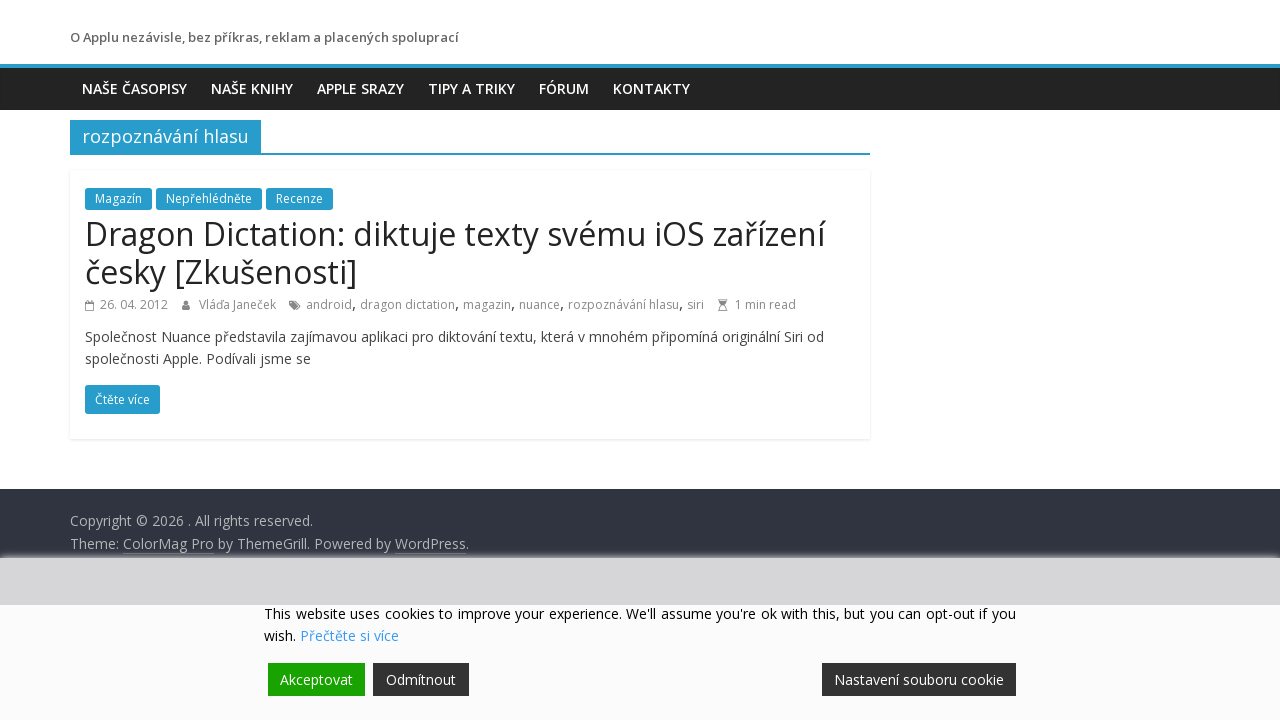

--- FILE ---
content_type: text/html; charset=UTF-8
request_url: https://superapple.cz/tag/rozpoznavani-hlasu/
body_size: 12994
content:
<!DOCTYPE html>
<html lang="cs">
<head>
			<meta charset="UTF-8" />
		<meta name="viewport" content="width=device-width, initial-scale=1">
		<link rel="profile" href="http://gmpg.org/xfn/11" />
		<title>rozpoznávání hlasu</title>
<meta name='robots' content='max-image-preview:large' />

	<!-- begin gallery scripts -->
    <link rel="stylesheet" href="https://superapple.cz/wp-content/plugins/featured-content-gallery/css/jd.gallery.css.php" type="text/css" media="screen" charset="utf-8"/>
	<link rel="stylesheet" href="https://superapple.cz/wp-content/plugins/featured-content-gallery/css/jd.gallery.css" type="text/css" media="screen" charset="utf-8"/>
	<script type="text/javascript" src="https://superapple.cz/wp-content/plugins/featured-content-gallery/scripts/mootools.v1.11.js"></script>
	<script type="text/javascript" src="https://superapple.cz/wp-content/plugins/featured-content-gallery/scripts/jd.gallery.js.php"></script>
	<script type="text/javascript" src="https://superapple.cz/wp-content/plugins/featured-content-gallery/scripts/jd.gallery.transitions.js"></script>
	<!-- end gallery scripts -->
<link rel='dns-prefetch' href='//www.googletagmanager.com' />
<link rel='dns-prefetch' href='//fonts.googleapis.com' />
<link rel="alternate" type="application/rss+xml" title=" &raquo; RSS zdroj" href="https://superapple.cz/feed/" />
<link rel="alternate" type="application/rss+xml" title=" &raquo; RSS komentářů" href="https://superapple.cz/comments/feed/" />
<link rel="alternate" type="application/rss+xml" title=" &raquo; RSS pro štítek rozpoznávání hlasu" href="https://superapple.cz/tag/rozpoznavani-hlasu/feed/" />
<script type="text/javascript">
window._wpemojiSettings = {"baseUrl":"https:\/\/s.w.org\/images\/core\/emoji\/14.0.0\/72x72\/","ext":".png","svgUrl":"https:\/\/s.w.org\/images\/core\/emoji\/14.0.0\/svg\/","svgExt":".svg","source":{"concatemoji":"https:\/\/superapple.cz\/wp-includes\/js\/wp-emoji-release.min.js?ver=6.2.6"}};
/*! This file is auto-generated */
!function(e,a,t){var n,r,o,i=a.createElement("canvas"),p=i.getContext&&i.getContext("2d");function s(e,t){p.clearRect(0,0,i.width,i.height),p.fillText(e,0,0);e=i.toDataURL();return p.clearRect(0,0,i.width,i.height),p.fillText(t,0,0),e===i.toDataURL()}function c(e){var t=a.createElement("script");t.src=e,t.defer=t.type="text/javascript",a.getElementsByTagName("head")[0].appendChild(t)}for(o=Array("flag","emoji"),t.supports={everything:!0,everythingExceptFlag:!0},r=0;r<o.length;r++)t.supports[o[r]]=function(e){if(p&&p.fillText)switch(p.textBaseline="top",p.font="600 32px Arial",e){case"flag":return s("\ud83c\udff3\ufe0f\u200d\u26a7\ufe0f","\ud83c\udff3\ufe0f\u200b\u26a7\ufe0f")?!1:!s("\ud83c\uddfa\ud83c\uddf3","\ud83c\uddfa\u200b\ud83c\uddf3")&&!s("\ud83c\udff4\udb40\udc67\udb40\udc62\udb40\udc65\udb40\udc6e\udb40\udc67\udb40\udc7f","\ud83c\udff4\u200b\udb40\udc67\u200b\udb40\udc62\u200b\udb40\udc65\u200b\udb40\udc6e\u200b\udb40\udc67\u200b\udb40\udc7f");case"emoji":return!s("\ud83e\udef1\ud83c\udffb\u200d\ud83e\udef2\ud83c\udfff","\ud83e\udef1\ud83c\udffb\u200b\ud83e\udef2\ud83c\udfff")}return!1}(o[r]),t.supports.everything=t.supports.everything&&t.supports[o[r]],"flag"!==o[r]&&(t.supports.everythingExceptFlag=t.supports.everythingExceptFlag&&t.supports[o[r]]);t.supports.everythingExceptFlag=t.supports.everythingExceptFlag&&!t.supports.flag,t.DOMReady=!1,t.readyCallback=function(){t.DOMReady=!0},t.supports.everything||(n=function(){t.readyCallback()},a.addEventListener?(a.addEventListener("DOMContentLoaded",n,!1),e.addEventListener("load",n,!1)):(e.attachEvent("onload",n),a.attachEvent("onreadystatechange",function(){"complete"===a.readyState&&t.readyCallback()})),(e=t.source||{}).concatemoji?c(e.concatemoji):e.wpemoji&&e.twemoji&&(c(e.twemoji),c(e.wpemoji)))}(window,document,window._wpemojiSettings);
</script>
<style type="text/css">
img.wp-smiley,
img.emoji {
	display: inline !important;
	border: none !important;
	box-shadow: none !important;
	height: 1em !important;
	width: 1em !important;
	margin: 0 0.07em !important;
	vertical-align: -0.1em !important;
	background: none !important;
	padding: 0 !important;
}
</style>
	<link rel='stylesheet' id='avatars-css' href='https://superapple.cz/wp-content/plugins/add-local-avatar/avatars.css?ver=6.2.6' type='text/css' media='all' />
<link rel='stylesheet' id='imgareaselect-css' href='https://superapple.cz/wp-includes/js/imgareaselect/imgareaselect.css?ver=0.9.8' type='text/css' media='all' />
<link rel='stylesheet' id='dashicons-css' href='https://superapple.cz/wp-includes/css/dashicons.min.css?ver=6.2.6' type='text/css' media='all' />
<link rel='stylesheet' id='thickbox-css' href='https://superapple.cz/wp-includes/js/thickbox/thickbox.css?ver=6.2.6' type='text/css' media='all' />
<link rel='stylesheet' id='wp-block-library-css' href='https://superapple.cz/wp-includes/css/dist/block-library/style.min.css?ver=6.2.6' type='text/css' media='all' />
<style id='wp-block-library-theme-inline-css' type='text/css'>
.wp-block-audio figcaption{color:#555;font-size:13px;text-align:center}.is-dark-theme .wp-block-audio figcaption{color:hsla(0,0%,100%,.65)}.wp-block-audio{margin:0 0 1em}.wp-block-code{border:1px solid #ccc;border-radius:4px;font-family:Menlo,Consolas,monaco,monospace;padding:.8em 1em}.wp-block-embed figcaption{color:#555;font-size:13px;text-align:center}.is-dark-theme .wp-block-embed figcaption{color:hsla(0,0%,100%,.65)}.wp-block-embed{margin:0 0 1em}.blocks-gallery-caption{color:#555;font-size:13px;text-align:center}.is-dark-theme .blocks-gallery-caption{color:hsla(0,0%,100%,.65)}.wp-block-image figcaption{color:#555;font-size:13px;text-align:center}.is-dark-theme .wp-block-image figcaption{color:hsla(0,0%,100%,.65)}.wp-block-image{margin:0 0 1em}.wp-block-pullquote{border-bottom:4px solid;border-top:4px solid;color:currentColor;margin-bottom:1.75em}.wp-block-pullquote cite,.wp-block-pullquote footer,.wp-block-pullquote__citation{color:currentColor;font-size:.8125em;font-style:normal;text-transform:uppercase}.wp-block-quote{border-left:.25em solid;margin:0 0 1.75em;padding-left:1em}.wp-block-quote cite,.wp-block-quote footer{color:currentColor;font-size:.8125em;font-style:normal;position:relative}.wp-block-quote.has-text-align-right{border-left:none;border-right:.25em solid;padding-left:0;padding-right:1em}.wp-block-quote.has-text-align-center{border:none;padding-left:0}.wp-block-quote.is-large,.wp-block-quote.is-style-large,.wp-block-quote.is-style-plain{border:none}.wp-block-search .wp-block-search__label{font-weight:700}.wp-block-search__button{border:1px solid #ccc;padding:.375em .625em}:where(.wp-block-group.has-background){padding:1.25em 2.375em}.wp-block-separator.has-css-opacity{opacity:.4}.wp-block-separator{border:none;border-bottom:2px solid;margin-left:auto;margin-right:auto}.wp-block-separator.has-alpha-channel-opacity{opacity:1}.wp-block-separator:not(.is-style-wide):not(.is-style-dots){width:100px}.wp-block-separator.has-background:not(.is-style-dots){border-bottom:none;height:1px}.wp-block-separator.has-background:not(.is-style-wide):not(.is-style-dots){height:2px}.wp-block-table{margin:0 0 1em}.wp-block-table td,.wp-block-table th{word-break:normal}.wp-block-table figcaption{color:#555;font-size:13px;text-align:center}.is-dark-theme .wp-block-table figcaption{color:hsla(0,0%,100%,.65)}.wp-block-video figcaption{color:#555;font-size:13px;text-align:center}.is-dark-theme .wp-block-video figcaption{color:hsla(0,0%,100%,.65)}.wp-block-video{margin:0 0 1em}.wp-block-template-part.has-background{margin-bottom:0;margin-top:0;padding:1.25em 2.375em}
</style>
<link rel='stylesheet' id='classic-theme-styles-css' href='https://superapple.cz/wp-includes/css/classic-themes.min.css?ver=6.2.6' type='text/css' media='all' />
<style id='global-styles-inline-css' type='text/css'>
body{--wp--preset--color--black: #000000;--wp--preset--color--cyan-bluish-gray: #abb8c3;--wp--preset--color--white: #ffffff;--wp--preset--color--pale-pink: #f78da7;--wp--preset--color--vivid-red: #cf2e2e;--wp--preset--color--luminous-vivid-orange: #ff6900;--wp--preset--color--luminous-vivid-amber: #fcb900;--wp--preset--color--light-green-cyan: #7bdcb5;--wp--preset--color--vivid-green-cyan: #00d084;--wp--preset--color--pale-cyan-blue: #8ed1fc;--wp--preset--color--vivid-cyan-blue: #0693e3;--wp--preset--color--vivid-purple: #9b51e0;--wp--preset--gradient--vivid-cyan-blue-to-vivid-purple: linear-gradient(135deg,rgba(6,147,227,1) 0%,rgb(155,81,224) 100%);--wp--preset--gradient--light-green-cyan-to-vivid-green-cyan: linear-gradient(135deg,rgb(122,220,180) 0%,rgb(0,208,130) 100%);--wp--preset--gradient--luminous-vivid-amber-to-luminous-vivid-orange: linear-gradient(135deg,rgba(252,185,0,1) 0%,rgba(255,105,0,1) 100%);--wp--preset--gradient--luminous-vivid-orange-to-vivid-red: linear-gradient(135deg,rgba(255,105,0,1) 0%,rgb(207,46,46) 100%);--wp--preset--gradient--very-light-gray-to-cyan-bluish-gray: linear-gradient(135deg,rgb(238,238,238) 0%,rgb(169,184,195) 100%);--wp--preset--gradient--cool-to-warm-spectrum: linear-gradient(135deg,rgb(74,234,220) 0%,rgb(151,120,209) 20%,rgb(207,42,186) 40%,rgb(238,44,130) 60%,rgb(251,105,98) 80%,rgb(254,248,76) 100%);--wp--preset--gradient--blush-light-purple: linear-gradient(135deg,rgb(255,206,236) 0%,rgb(152,150,240) 100%);--wp--preset--gradient--blush-bordeaux: linear-gradient(135deg,rgb(254,205,165) 0%,rgb(254,45,45) 50%,rgb(107,0,62) 100%);--wp--preset--gradient--luminous-dusk: linear-gradient(135deg,rgb(255,203,112) 0%,rgb(199,81,192) 50%,rgb(65,88,208) 100%);--wp--preset--gradient--pale-ocean: linear-gradient(135deg,rgb(255,245,203) 0%,rgb(182,227,212) 50%,rgb(51,167,181) 100%);--wp--preset--gradient--electric-grass: linear-gradient(135deg,rgb(202,248,128) 0%,rgb(113,206,126) 100%);--wp--preset--gradient--midnight: linear-gradient(135deg,rgb(2,3,129) 0%,rgb(40,116,252) 100%);--wp--preset--duotone--dark-grayscale: url('#wp-duotone-dark-grayscale');--wp--preset--duotone--grayscale: url('#wp-duotone-grayscale');--wp--preset--duotone--purple-yellow: url('#wp-duotone-purple-yellow');--wp--preset--duotone--blue-red: url('#wp-duotone-blue-red');--wp--preset--duotone--midnight: url('#wp-duotone-midnight');--wp--preset--duotone--magenta-yellow: url('#wp-duotone-magenta-yellow');--wp--preset--duotone--purple-green: url('#wp-duotone-purple-green');--wp--preset--duotone--blue-orange: url('#wp-duotone-blue-orange');--wp--preset--font-size--small: 13px;--wp--preset--font-size--medium: 20px;--wp--preset--font-size--large: 36px;--wp--preset--font-size--x-large: 42px;--wp--preset--spacing--20: 0.44rem;--wp--preset--spacing--30: 0.67rem;--wp--preset--spacing--40: 1rem;--wp--preset--spacing--50: 1.5rem;--wp--preset--spacing--60: 2.25rem;--wp--preset--spacing--70: 3.38rem;--wp--preset--spacing--80: 5.06rem;--wp--preset--shadow--natural: 6px 6px 9px rgba(0, 0, 0, 0.2);--wp--preset--shadow--deep: 12px 12px 50px rgba(0, 0, 0, 0.4);--wp--preset--shadow--sharp: 6px 6px 0px rgba(0, 0, 0, 0.2);--wp--preset--shadow--outlined: 6px 6px 0px -3px rgba(255, 255, 255, 1), 6px 6px rgba(0, 0, 0, 1);--wp--preset--shadow--crisp: 6px 6px 0px rgba(0, 0, 0, 1);}:where(.is-layout-flex){gap: 0.5em;}body .is-layout-flow > .alignleft{float: left;margin-inline-start: 0;margin-inline-end: 2em;}body .is-layout-flow > .alignright{float: right;margin-inline-start: 2em;margin-inline-end: 0;}body .is-layout-flow > .aligncenter{margin-left: auto !important;margin-right: auto !important;}body .is-layout-constrained > .alignleft{float: left;margin-inline-start: 0;margin-inline-end: 2em;}body .is-layout-constrained > .alignright{float: right;margin-inline-start: 2em;margin-inline-end: 0;}body .is-layout-constrained > .aligncenter{margin-left: auto !important;margin-right: auto !important;}body .is-layout-constrained > :where(:not(.alignleft):not(.alignright):not(.alignfull)){max-width: var(--wp--style--global--content-size);margin-left: auto !important;margin-right: auto !important;}body .is-layout-constrained > .alignwide{max-width: var(--wp--style--global--wide-size);}body .is-layout-flex{display: flex;}body .is-layout-flex{flex-wrap: wrap;align-items: center;}body .is-layout-flex > *{margin: 0;}:where(.wp-block-columns.is-layout-flex){gap: 2em;}.has-black-color{color: var(--wp--preset--color--black) !important;}.has-cyan-bluish-gray-color{color: var(--wp--preset--color--cyan-bluish-gray) !important;}.has-white-color{color: var(--wp--preset--color--white) !important;}.has-pale-pink-color{color: var(--wp--preset--color--pale-pink) !important;}.has-vivid-red-color{color: var(--wp--preset--color--vivid-red) !important;}.has-luminous-vivid-orange-color{color: var(--wp--preset--color--luminous-vivid-orange) !important;}.has-luminous-vivid-amber-color{color: var(--wp--preset--color--luminous-vivid-amber) !important;}.has-light-green-cyan-color{color: var(--wp--preset--color--light-green-cyan) !important;}.has-vivid-green-cyan-color{color: var(--wp--preset--color--vivid-green-cyan) !important;}.has-pale-cyan-blue-color{color: var(--wp--preset--color--pale-cyan-blue) !important;}.has-vivid-cyan-blue-color{color: var(--wp--preset--color--vivid-cyan-blue) !important;}.has-vivid-purple-color{color: var(--wp--preset--color--vivid-purple) !important;}.has-black-background-color{background-color: var(--wp--preset--color--black) !important;}.has-cyan-bluish-gray-background-color{background-color: var(--wp--preset--color--cyan-bluish-gray) !important;}.has-white-background-color{background-color: var(--wp--preset--color--white) !important;}.has-pale-pink-background-color{background-color: var(--wp--preset--color--pale-pink) !important;}.has-vivid-red-background-color{background-color: var(--wp--preset--color--vivid-red) !important;}.has-luminous-vivid-orange-background-color{background-color: var(--wp--preset--color--luminous-vivid-orange) !important;}.has-luminous-vivid-amber-background-color{background-color: var(--wp--preset--color--luminous-vivid-amber) !important;}.has-light-green-cyan-background-color{background-color: var(--wp--preset--color--light-green-cyan) !important;}.has-vivid-green-cyan-background-color{background-color: var(--wp--preset--color--vivid-green-cyan) !important;}.has-pale-cyan-blue-background-color{background-color: var(--wp--preset--color--pale-cyan-blue) !important;}.has-vivid-cyan-blue-background-color{background-color: var(--wp--preset--color--vivid-cyan-blue) !important;}.has-vivid-purple-background-color{background-color: var(--wp--preset--color--vivid-purple) !important;}.has-black-border-color{border-color: var(--wp--preset--color--black) !important;}.has-cyan-bluish-gray-border-color{border-color: var(--wp--preset--color--cyan-bluish-gray) !important;}.has-white-border-color{border-color: var(--wp--preset--color--white) !important;}.has-pale-pink-border-color{border-color: var(--wp--preset--color--pale-pink) !important;}.has-vivid-red-border-color{border-color: var(--wp--preset--color--vivid-red) !important;}.has-luminous-vivid-orange-border-color{border-color: var(--wp--preset--color--luminous-vivid-orange) !important;}.has-luminous-vivid-amber-border-color{border-color: var(--wp--preset--color--luminous-vivid-amber) !important;}.has-light-green-cyan-border-color{border-color: var(--wp--preset--color--light-green-cyan) !important;}.has-vivid-green-cyan-border-color{border-color: var(--wp--preset--color--vivid-green-cyan) !important;}.has-pale-cyan-blue-border-color{border-color: var(--wp--preset--color--pale-cyan-blue) !important;}.has-vivid-cyan-blue-border-color{border-color: var(--wp--preset--color--vivid-cyan-blue) !important;}.has-vivid-purple-border-color{border-color: var(--wp--preset--color--vivid-purple) !important;}.has-vivid-cyan-blue-to-vivid-purple-gradient-background{background: var(--wp--preset--gradient--vivid-cyan-blue-to-vivid-purple) !important;}.has-light-green-cyan-to-vivid-green-cyan-gradient-background{background: var(--wp--preset--gradient--light-green-cyan-to-vivid-green-cyan) !important;}.has-luminous-vivid-amber-to-luminous-vivid-orange-gradient-background{background: var(--wp--preset--gradient--luminous-vivid-amber-to-luminous-vivid-orange) !important;}.has-luminous-vivid-orange-to-vivid-red-gradient-background{background: var(--wp--preset--gradient--luminous-vivid-orange-to-vivid-red) !important;}.has-very-light-gray-to-cyan-bluish-gray-gradient-background{background: var(--wp--preset--gradient--very-light-gray-to-cyan-bluish-gray) !important;}.has-cool-to-warm-spectrum-gradient-background{background: var(--wp--preset--gradient--cool-to-warm-spectrum) !important;}.has-blush-light-purple-gradient-background{background: var(--wp--preset--gradient--blush-light-purple) !important;}.has-blush-bordeaux-gradient-background{background: var(--wp--preset--gradient--blush-bordeaux) !important;}.has-luminous-dusk-gradient-background{background: var(--wp--preset--gradient--luminous-dusk) !important;}.has-pale-ocean-gradient-background{background: var(--wp--preset--gradient--pale-ocean) !important;}.has-electric-grass-gradient-background{background: var(--wp--preset--gradient--electric-grass) !important;}.has-midnight-gradient-background{background: var(--wp--preset--gradient--midnight) !important;}.has-small-font-size{font-size: var(--wp--preset--font-size--small) !important;}.has-medium-font-size{font-size: var(--wp--preset--font-size--medium) !important;}.has-large-font-size{font-size: var(--wp--preset--font-size--large) !important;}.has-x-large-font-size{font-size: var(--wp--preset--font-size--x-large) !important;}
.wp-block-navigation a:where(:not(.wp-element-button)){color: inherit;}
:where(.wp-block-columns.is-layout-flex){gap: 2em;}
.wp-block-pullquote{font-size: 1.5em;line-height: 1.6;}
</style>
<link rel='stylesheet' id='simple-image-popup-css' href='https://superapple.cz/wp-content/plugins/simple-image-popup//css/simple-image-popup.css?ver=6.2.6' type='text/css' media='all' />
<link rel='stylesheet' id='wp-polls-css' href='https://superapple.cz/wp-content/plugins/wp-polls/polls-css.css?ver=2.77.0' type='text/css' media='all' />
<style id='wp-polls-inline-css' type='text/css'>
.wp-polls .pollbar {
	margin: 1px;
	font-size: 8px;
	line-height: 10px;
	height: 10px;
	background-image: url('https://superapple.cz/wp-content/plugins/wp-polls/images/default_gradient/pollbg.gif');
	border: 1px solid #c8c8c8;
}

</style>
<link rel='stylesheet' id='wp-pagenavi-css' href='https://superapple.cz/wp-content/plugins/wp-pagenavi/pagenavi-css.css?ver=2.70' type='text/css' media='all' />
<link rel='stylesheet' id='colormag_style-css' href='https://superapple.cz/wp-content/themes/colormag-pro/style.css?ver=3.3.1' type='text/css' media='all' />
<link rel='stylesheet' id='colormag-fontawesome-css' href='https://superapple.cz/wp-content/themes/colormag-pro/fontawesome/css/font-awesome.min.css?ver=3.3.1' type='text/css' media='all' />
<link rel='stylesheet' id='colormag_googlefonts-css' href='//fonts.googleapis.com/css?family=Open+Sans%3A600%2Cregular&#038;subset=latin&#038;1&#038;display=swap&#038;ver=3.3.1' type='text/css' media='all' />
<link rel='stylesheet' id='slb_core-css' href='https://superapple.cz/wp-content/plugins/simple-lightbox/client/css/app.css?ver=2.9.3' type='text/css' media='all' />
<script type='text/javascript' src='https://superapple.cz/wp-includes/js/jquery/jquery.min.js?ver=3.6.4' id='jquery-core-js'></script>
<script type='text/javascript' src='https://superapple.cz/wp-includes/js/jquery/jquery-migrate.min.js?ver=3.4.0' id='jquery-migrate-js'></script>
<!--[if lte IE 8]>
<script type='text/javascript' src='https://superapple.cz/wp-content/themes/colormag-pro/js/html5shiv.min.js?ver=3.3.1' id='html5-js'></script>
<![endif]-->

<!-- Google Analytics snippet added by Site Kit -->
<script type='text/javascript' src='https://www.googletagmanager.com/gtag/js?id=UA-1050616-2' id='google_gtagjs-js' async></script>
<script type='text/javascript' id='google_gtagjs-js-after'>
window.dataLayer = window.dataLayer || [];function gtag(){dataLayer.push(arguments);}
gtag('set', 'linker', {"domains":["superapple.cz"]} );
gtag("js", new Date());
gtag("set", "developer_id.dZTNiMT", true);
gtag("config", "UA-1050616-2", {"anonymize_ip":true});
gtag("config", "G-DZY0Q08HJZ");
</script>

<!-- End Google Analytics snippet added by Site Kit -->
<link rel="https://api.w.org/" href="https://superapple.cz/wp-json/" /><link rel="alternate" type="application/json" href="https://superapple.cz/wp-json/wp/v2/tags/2126" /><link rel="EditURI" type="application/rsd+xml" title="RSD" href="https://superapple.cz/xmlrpc.php?rsd" />
<link rel="wlwmanifest" type="application/wlwmanifest+xml" href="https://superapple.cz/wp-includes/wlwmanifest.xml" />
<meta name="generator" content="WordPress 6.2.6" />
<meta name="generator" content="Site Kit by Google 1.96.0" /><link rel="icon" href="https://superapple.cz/wp-content/uploads/2015/08/cropped-sa_logo_divne-32x32.png" sizes="32x32" />
<link rel="icon" href="https://superapple.cz/wp-content/uploads/2015/08/cropped-sa_logo_divne-192x192.png" sizes="192x192" />
<link rel="apple-touch-icon" href="https://superapple.cz/wp-content/uploads/2015/08/cropped-sa_logo_divne-180x180.png" />
<meta name="msapplication-TileImage" content="https://superapple.cz/wp-content/uploads/2015/08/cropped-sa_logo_divne-270x270.png" />
		<style type="text/css" id="wp-custom-css">
			.single .featured-image {
  display: none;
}



.archive.category-latest-news #primary {
    width: 100%;
}

.archive.category-latest-news #secondary {
    display: none;
}

#content .post .article-content .below-entry-meta .post-views, #content .post .single-title-above .below-entry-meta .post-views {
  display: none !important;
}

.blog .post .article-content .below-entry-meta .tag-links {
	display: none
}

#header-text {
	display: flex;
	justify-content: flex-start;
	width: 100%;
	padding-top: 5px;
}

#site-description {
	font-weight: bold;
	font-size: 0.8em;
}

#header-logo-image {
	display: flex;
}

#header-left-section {
	display: flex;
	flex-direction: column;
}

#header-text-nav-wrap {
	padding-bottom: 0px;
}

#header-left-section, .header_display_type_one #header-left-sectiont {
	float: left;
}

#header-logo-image, .header_display_type_one #header-logo-image {
	margin-bottom: 0px;
}

#header-text-nav-wrap {
	padding-top: 20px;
}

#masthead.colormag-header-clean #header-text-nav-wrap {
	padding-bottom: 0px;
}

#content .post.archive-layout-two img {
	margin-top: 18px;
	margin-left: 15px;
	border-radius: 5px;
}

#main {
	padding-top: 0px;
}

.wp-block-image .aligncenter>figcaption, .wp-block-image .alignleft>figcaption, .wp-block-image .alignright>figcaption {
	margin-top: 5px;
	margin-bottom: 5pxy
}

#content .post img {
	border-radius: 5px;
}

.default-wp-page.thumbnail-background-pagination img {
	border-radius: 5px;
}

.home-icon.front_page_on {
	border-radius: 5px 0px 0px 5px;
}

#masthead.colormag-header-clean #site-navigation .inner-wrap {
	border-radius: 5px;
}

.page-header .page-title {
	margin-top: 10px;
}

ul.blocks-gallery-grid, ul.wp-block-gallery {
	margin-bottom: 0px;
}

.blocks-gallery-caption {
	margin-bottom: 30px;
}

#content .post .article-content .below-entry-meta, #content .post .single-title-above .below-entry-meta {
	padding-bottom: 10px;
}		</style>
		</head>

<body class="archive tag tag-rozpoznavani-hlasu tag-2126 wp-embed-responsive  wide">

<svg xmlns="http://www.w3.org/2000/svg" viewBox="0 0 0 0" width="0" height="0" focusable="false" role="none" style="visibility: hidden; position: absolute; left: -9999px; overflow: hidden;" ><defs><filter id="wp-duotone-dark-grayscale"><feColorMatrix color-interpolation-filters="sRGB" type="matrix" values=" .299 .587 .114 0 0 .299 .587 .114 0 0 .299 .587 .114 0 0 .299 .587 .114 0 0 " /><feComponentTransfer color-interpolation-filters="sRGB" ><feFuncR type="table" tableValues="0 0.49803921568627" /><feFuncG type="table" tableValues="0 0.49803921568627" /><feFuncB type="table" tableValues="0 0.49803921568627" /><feFuncA type="table" tableValues="1 1" /></feComponentTransfer><feComposite in2="SourceGraphic" operator="in" /></filter></defs></svg><svg xmlns="http://www.w3.org/2000/svg" viewBox="0 0 0 0" width="0" height="0" focusable="false" role="none" style="visibility: hidden; position: absolute; left: -9999px; overflow: hidden;" ><defs><filter id="wp-duotone-grayscale"><feColorMatrix color-interpolation-filters="sRGB" type="matrix" values=" .299 .587 .114 0 0 .299 .587 .114 0 0 .299 .587 .114 0 0 .299 .587 .114 0 0 " /><feComponentTransfer color-interpolation-filters="sRGB" ><feFuncR type="table" tableValues="0 1" /><feFuncG type="table" tableValues="0 1" /><feFuncB type="table" tableValues="0 1" /><feFuncA type="table" tableValues="1 1" /></feComponentTransfer><feComposite in2="SourceGraphic" operator="in" /></filter></defs></svg><svg xmlns="http://www.w3.org/2000/svg" viewBox="0 0 0 0" width="0" height="0" focusable="false" role="none" style="visibility: hidden; position: absolute; left: -9999px; overflow: hidden;" ><defs><filter id="wp-duotone-purple-yellow"><feColorMatrix color-interpolation-filters="sRGB" type="matrix" values=" .299 .587 .114 0 0 .299 .587 .114 0 0 .299 .587 .114 0 0 .299 .587 .114 0 0 " /><feComponentTransfer color-interpolation-filters="sRGB" ><feFuncR type="table" tableValues="0.54901960784314 0.98823529411765" /><feFuncG type="table" tableValues="0 1" /><feFuncB type="table" tableValues="0.71764705882353 0.25490196078431" /><feFuncA type="table" tableValues="1 1" /></feComponentTransfer><feComposite in2="SourceGraphic" operator="in" /></filter></defs></svg><svg xmlns="http://www.w3.org/2000/svg" viewBox="0 0 0 0" width="0" height="0" focusable="false" role="none" style="visibility: hidden; position: absolute; left: -9999px; overflow: hidden;" ><defs><filter id="wp-duotone-blue-red"><feColorMatrix color-interpolation-filters="sRGB" type="matrix" values=" .299 .587 .114 0 0 .299 .587 .114 0 0 .299 .587 .114 0 0 .299 .587 .114 0 0 " /><feComponentTransfer color-interpolation-filters="sRGB" ><feFuncR type="table" tableValues="0 1" /><feFuncG type="table" tableValues="0 0.27843137254902" /><feFuncB type="table" tableValues="0.5921568627451 0.27843137254902" /><feFuncA type="table" tableValues="1 1" /></feComponentTransfer><feComposite in2="SourceGraphic" operator="in" /></filter></defs></svg><svg xmlns="http://www.w3.org/2000/svg" viewBox="0 0 0 0" width="0" height="0" focusable="false" role="none" style="visibility: hidden; position: absolute; left: -9999px; overflow: hidden;" ><defs><filter id="wp-duotone-midnight"><feColorMatrix color-interpolation-filters="sRGB" type="matrix" values=" .299 .587 .114 0 0 .299 .587 .114 0 0 .299 .587 .114 0 0 .299 .587 .114 0 0 " /><feComponentTransfer color-interpolation-filters="sRGB" ><feFuncR type="table" tableValues="0 0" /><feFuncG type="table" tableValues="0 0.64705882352941" /><feFuncB type="table" tableValues="0 1" /><feFuncA type="table" tableValues="1 1" /></feComponentTransfer><feComposite in2="SourceGraphic" operator="in" /></filter></defs></svg><svg xmlns="http://www.w3.org/2000/svg" viewBox="0 0 0 0" width="0" height="0" focusable="false" role="none" style="visibility: hidden; position: absolute; left: -9999px; overflow: hidden;" ><defs><filter id="wp-duotone-magenta-yellow"><feColorMatrix color-interpolation-filters="sRGB" type="matrix" values=" .299 .587 .114 0 0 .299 .587 .114 0 0 .299 .587 .114 0 0 .299 .587 .114 0 0 " /><feComponentTransfer color-interpolation-filters="sRGB" ><feFuncR type="table" tableValues="0.78039215686275 1" /><feFuncG type="table" tableValues="0 0.94901960784314" /><feFuncB type="table" tableValues="0.35294117647059 0.47058823529412" /><feFuncA type="table" tableValues="1 1" /></feComponentTransfer><feComposite in2="SourceGraphic" operator="in" /></filter></defs></svg><svg xmlns="http://www.w3.org/2000/svg" viewBox="0 0 0 0" width="0" height="0" focusable="false" role="none" style="visibility: hidden; position: absolute; left: -9999px; overflow: hidden;" ><defs><filter id="wp-duotone-purple-green"><feColorMatrix color-interpolation-filters="sRGB" type="matrix" values=" .299 .587 .114 0 0 .299 .587 .114 0 0 .299 .587 .114 0 0 .299 .587 .114 0 0 " /><feComponentTransfer color-interpolation-filters="sRGB" ><feFuncR type="table" tableValues="0.65098039215686 0.40392156862745" /><feFuncG type="table" tableValues="0 1" /><feFuncB type="table" tableValues="0.44705882352941 0.4" /><feFuncA type="table" tableValues="1 1" /></feComponentTransfer><feComposite in2="SourceGraphic" operator="in" /></filter></defs></svg><svg xmlns="http://www.w3.org/2000/svg" viewBox="0 0 0 0" width="0" height="0" focusable="false" role="none" style="visibility: hidden; position: absolute; left: -9999px; overflow: hidden;" ><defs><filter id="wp-duotone-blue-orange"><feColorMatrix color-interpolation-filters="sRGB" type="matrix" values=" .299 .587 .114 0 0 .299 .587 .114 0 0 .299 .587 .114 0 0 .299 .587 .114 0 0 " /><feComponentTransfer color-interpolation-filters="sRGB" ><feFuncR type="table" tableValues="0.098039215686275 1" /><feFuncG type="table" tableValues="0 0.66274509803922" /><feFuncB type="table" tableValues="0.84705882352941 0.41960784313725" /><feFuncA type="table" tableValues="1 1" /></feComponentTransfer><feComposite in2="SourceGraphic" operator="in" /></filter></defs></svg>		<div id="page" class="hfeed site">
				<a class="skip-link screen-reader-text" href="#main">Přeskočit na obsah</a>
				<header id="masthead" class="site-header clearfix ">
				<div id="header-text-nav-container" class="clearfix">
		
		<div class="inner-wrap">
			<div id="header-text-nav-wrap" class="clearfix">

				<div id="header-left-section">
					
					<div id="header-text" class="">
													<h3 id="site-title">
								<a href="https://superapple.cz/" title="" rel="home"></a>
							</h3>
						
													<p id="site-description">
								O Applu nezávisle, bez příkras, reklam a placených spoluprací							</p><!-- #site-description -->
											</div><!-- #header-text -->
				</div><!-- #header-left-section -->

				<div id="header-right-section">
									</div><!-- #header-right-section -->

			</div><!-- #header-text-nav-wrap -->
		</div><!-- .inner-wrap -->

		
			<nav id="site-navigation"
				 class="main-navigation clearfix">
				<div class="inner-wrap clearfix">
					
					
					<p class="menu-toggle"></p>
					<div class="menu"><ul><li class="page_item page-item-16329"><a href="https://superapple.cz/casopis-superapple-magazin.html">Naše časopisy</a></li><li class="page_item page-item-8018"><a href="https://superapple.cz/facebook.html">Naše knihy</a></li><li class="page_item page-item-21215"><a href="https://superapple.cz/apple-srazy.html">Apple srazy</a></li><li class="page_item page-item-29189"><a href="https://superapple.cz/tipy-a-triky.html">Tipy a triky</a></li><li class="page_item page-item-19682"><a href="https://superapple.cz/forum-2.html">Fórum</a></li><li class="page_item page-item-7985"><a href="https://superapple.cz/vydavatelstvi.html">Kontakty</a></li></ul></div>
				</div>
			</nav>

				</div><!-- #header-text-nav-container -->
				</header><!-- #masthead -->
				<div id="main" class="clearfix">
				<div class="inner-wrap clearfix">
		

	<div id="primary">
		<div id="content" class="clearfix">
			
		<header class="page-header">
			
				<h1 class="page-title">
					<span>
						rozpoznávání hlasu					</span>
				</h1>
						</header><!-- .page-header -->

		
								<div class="article-container ">
					
<article id="post-17941"
	class=" post-17941 post type-post status-publish format-standard hentry category-magazin-2 category-headline category-recenze tag-android tag-dragon-dictation tag-magazin tag-nuance tag-rozpoznavani-hlasu tag-siri"	>
	
	
	<div class="article-content clearfix">
		<div class="above-entry-meta"><span class="cat-links"><a href="https://superapple.cz/magazin-2/"  rel="category tag">Magazín</a>&nbsp;<a href="https://superapple.cz/headline/"  rel="category tag">Nepřehlédněte</a>&nbsp;<a href="https://superapple.cz/magazin-2/recenze/"  rel="category tag">Recenze</a>&nbsp;</span></div>
		<header class="entry-header">
			<h2 class="entry-title">
				<a href="https://superapple.cz/2012/04/dragon-dictation-diktuje-texty-svemu-ios-zarizeni-cesky/" title="Dragon Dictation: diktuje texty svému iOS zařízení česky [Zkušenosti]">
				Dragon Dictation: diktuje texty svému iOS zařízení česky [Zkušenosti]				</a>
			</h2>
		</header>

		<div class="below-entry-meta "><span class="posted-on"><a href="https://superapple.cz/2012/04/dragon-dictation-diktuje-texty-svemu-ios-zarizeni-cesky/" title="12:56" rel="bookmark"><i class="fa fa-calendar-o"></i> <time class="entry-date published" datetime="2012-04-26T12:56:37+01:00">26. 04. 2012</time><time class="updated" datetime="2019-01-17T14:01:34+01:00">17. 01. 2019</time></a></span>		<span class="byline">
			<span class="author vcard">
				<i class="fa fa-user"></i>
				<a class="url fn n"
				href="https://superapple.cz/author/admin/"
				title="Vláďa Janeček"
				>
					Vláďa Janeček				</a>
			</span>
		</span>

		<span class="post-views"><i class="fa fa-eye"></i><span class="total-views">1435 Views</span></span><span class="tag-links"><i class="fa fa-tags"></i><a href="https://superapple.cz/tag/android/" rel="tag">android</a>, <a href="https://superapple.cz/tag/dragon-dictation/" rel="tag">dragon dictation</a>, <a href="https://superapple.cz/tag/magazin/" rel="tag">magazin</a>, <a href="https://superapple.cz/tag/nuance/" rel="tag">nuance</a>, <a href="https://superapple.cz/tag/rozpoznavani-hlasu/" rel="tag">rozpoznávání hlasu</a>, <a href="https://superapple.cz/tag/siri/" rel="tag">siri</a></span>
			<span class="reading-time">
				<span class="eta"></span> 1 min read			</span>

			</div>
		<div
			class="entry-content clearfix">
							<p>Společnost Nuance představila zajímavou aplikaci pro diktování textu, která v mnohém připomíná originální Siri od společnosti Apple. Podívali jsme se</p>

								<a class="more-link" title="Dragon Dictation: diktuje texty svému iOS zařízení česky [Zkušenosti]"
				href="https://superapple.cz/2012/04/dragon-dictation-diktuje-texty-svemu-ios-zarizeni-cesky/">
					<span>Čtěte více</span>
				</a>
								</div>
	</div>


	</article>
				</div> <!-- /.article-container -->

						</div><!-- #content -->

					</div><!-- #primary -->


<div id="secondary">
	
	
	</div>
<div id='avatar_footer_credit' style='display: none;'>Avatars by <a href='http://www.sterling-adventures.co.uk/blog/'>Sterling Adventures</a></div>
		</div><!-- .inner-wrap -->
				</div><!-- #main -->
				<footer id="colophon" class="clearfix  ">
				<div class="footer-socket-wrapper clearfix">
			<div class="inner-wrap">
				<div class="footer-socket-area">
		
		<div class="footer-socket-right-section">
			
			<nav class="footer-menu clearfix">
							</nav>
		</div>

				<div class="footer-socket-left-section">
			<div class="copyright">Copyright &copy; 2026 <a href="https://superapple.cz/" title="" ><span></span></a>. All rights reserved.<br>Theme: <a href="https://themegrill.com/wordpress-themes/" target="_blank" title="ColorMag Pro" rel="nofollow"><span>ColorMag Pro</span></a> by ThemeGrill. Powered by <a href="http://wordpress.org" target="_blank" title="WordPress" rel="nofollow"><span>WordPress</span></a>.</div>		</div>
				</div><!-- .footer-socket-area -->
					</div><!-- .inner-wrap -->
		</div><!-- .footer-socket-wrapper -->
				</footer><!-- #colophon -->
					<a href="#masthead" id="scroll-up"><i class="fa fa-chevron-up"></i></a>
					</div><!-- #page -->
		<!-- WP Cookie Notice for GDPR, CCPA & ePrivacy Consent v{{ version }} by WPEka Club - https://wordpress.org/plugins/gdpr-cookie-consent/ -->
<div id="gdpr-cookie-consent-bar" class="gdpr gdpr-banner gdpr-default banner-default layout-default theme-colormag-pro">
		<div class="gdpr_messagebar_content">
		<div class="gdpr_logo_container">
						<img class="gdpr_logo_image" src="" >
						</div>
				<div class="group-description" tabindex="0"><p class="gdpr">This website uses cookies to improve your experience. We'll assume you're ok with this, but you can opt-out if you wish.					<a id="cookie_action_link" href="#" class="gdpr_link_button"
				>Přečtěte si více</a>
						</p>
					</div>
		<div class="gdpr group-description-buttons" id="default_buttons">
									<a id="cookie_action_accept" class="gdpr_action_button btn" tabindex="0" aria-label="Accept"
										href="#"
										data-gdpr_action="accept" >Akceptovat</a>
										<a id="cookie_action_reject" class="gdpr_action_button btn" tabindex="0" aria-label="Reject"
										data-gdpr_action="reject" >Odmítnout</a>
										<a id="cookie_action_settings" class="gdpr_action_button btn" tabindex="0" aria-label="Cookie Settings" href="#"
											data-gdpr_action="show_settings"
											>Nastavení souboru cookie</a>
								</div>
	</div>
				<div class="gdpr_messagebar_detail" style="display:none;max-width:800px;">
			<div>
	Souhlasím s používáním následujících souborů cookie:</div>
<div id="gdpr_messagebar_body_buttons_select_pane">
			<div class="gdpr_messagebar_body_buttons_wrapper">
							<input type="checkbox" id="gdpr_messagebar_body_button_necessary" class="gdpr_messagebar_body_button gdpr_messagebar_body_button_disabled" disabled="disabled" checked="checked" value="necessary">
							<label for="gdpr_messagebar_body_button_necessary">Nezbytné</label>
		</div>
				<div class="gdpr_messagebar_body_buttons_wrapper">
							<input type="checkbox" id="gdpr_messagebar_body_button_marketing" class="gdpr_messagebar_body_button" tabindex="0"
								value="marketing">
							<label for="gdpr_messagebar_body_button_marketing">Marketing</label>
		</div>
				<div class="gdpr_messagebar_body_buttons_wrapper">
							<input type="checkbox" id="gdpr_messagebar_body_button_analytics" class="gdpr_messagebar_body_button" tabindex="0"
								value="analytics">
							<label for="gdpr_messagebar_body_button_analytics">Analytics</label>
		</div>
				<div class="gdpr_messagebar_body_buttons_wrapper">
							<input type="checkbox" id="gdpr_messagebar_body_button_preferences" class="gdpr_messagebar_body_button" tabindex="0"
								value="preferences">
							<label for="gdpr_messagebar_body_button_preferences">Předvolby</label>
		</div>
				<div class="gdpr_messagebar_body_buttons_wrapper">
							<input type="checkbox" id="gdpr_messagebar_body_button_unclassified" class="gdpr_messagebar_body_button" tabindex="0"
								value="unclassified">
							<label for="gdpr_messagebar_body_button_unclassified">Nezařazeno</label>
		</div>
		</div>
<div id="gdpr_messagebar_detail_body">
	<div id="gdpr_messagebar_detail_body_content_tabs">
		<a id="gdpr_messagebar_detail_body_content_tabs_overview" class="gdpr_messagebar_detail_body_content_tab gdpr_messagebar_detail_body_content_tab_item_selected" tabindex="0" href="#">Deklarace souboru cookie</a>
		<a id="gdpr_messagebar_detail_body_content_tabs_about" class="gdpr_messagebar_detail_body_content_tab" tabindex="0" href="#">O souborech cookie</a>
	</div>
	<div id="gdpr_messagebar_detail_body_content">
		<div id="gdpr_messagebar_detail_body_content_overview" style="display:block;">
			<div id="gdpr_messagebar_detail_body_content_overview_cookie_container">
				<div id="gdpr_messagebar_detail_body_content_overview_cookie_container_types">
											<a data-target="gdpr_messagebar_detail_body_content_cookie_tabs_necessary" id="gdpr_messagebar_detail_body_content_overview_cookie_container_necessary" class="gdpr_messagebar_detail_body_content_overview_cookie_container_types
													gdpr_messagebar_detail_body_content_overview_cookie_container_type_selected
													" tabindex="0" href="#">
							Nezbytné (0)						</a>
													<a data-target="gdpr_messagebar_detail_body_content_cookie_tabs_marketing" id="gdpr_messagebar_detail_body_content_overview_cookie_container_marketing" class="gdpr_messagebar_detail_body_content_overview_cookie_container_types
												" tabindex="0" href="#">
							Marketing (0)						</a>
													<a data-target="gdpr_messagebar_detail_body_content_cookie_tabs_analytics" id="gdpr_messagebar_detail_body_content_overview_cookie_container_analytics" class="gdpr_messagebar_detail_body_content_overview_cookie_container_types
												" tabindex="0" href="#">
							Analytics (0)						</a>
													<a data-target="gdpr_messagebar_detail_body_content_cookie_tabs_preferences" id="gdpr_messagebar_detail_body_content_overview_cookie_container_preferences" class="gdpr_messagebar_detail_body_content_overview_cookie_container_types
												" tabindex="0" href="#">
							Předvolby (0)						</a>
													<a data-target="gdpr_messagebar_detail_body_content_cookie_tabs_unclassified" id="gdpr_messagebar_detail_body_content_overview_cookie_container_unclassified" class="gdpr_messagebar_detail_body_content_overview_cookie_container_types
												" tabindex="0" href="#">
							Nezařazeno (0)						</a>
											</div>
				<div id="gdpr_messagebar_detail_body_content_overview_cookie_container_type_details">
											<div id="gdpr_messagebar_detail_body_content_cookie_tabs_necessary" tabindex="0"
													style="display:block;"
														class="gdpr_messagebar_detail_body_content_cookie_type_details">
							<div class="gdpr_messagebar_detail_body_content_cookie_type_intro">
							Potřebné soubory cookie pomáhají vytvořit web použitelný tak, že umožní základní funkce, jako je navigace na stránce a přístup k zabezpečeným oblastem webu. Web nemůže bez těchto souborů cookie pracovat správně.							</div>
															<div class="gdpr_messagebar_detail_body_content_cookie_type_table_container">
									Soubory cookie tohoto typu nejsou používány.							</div>
														</div>
												<div id="gdpr_messagebar_detail_body_content_cookie_tabs_marketing" tabindex="0"
													style="display:none;"
														class="gdpr_messagebar_detail_body_content_cookie_type_details">
							<div class="gdpr_messagebar_detail_body_content_cookie_type_intro">
							Marketingové soubory cookie slouží ke sledování návštěvníků na webových stránkách. Záměrem je zobrazit reklamy, které jsou relevantní a které se týkají individuálního uživatele, a tím hodnotnější pro vydavatele a inzeráty třetích stran.							</div>
															<div class="gdpr_messagebar_detail_body_content_cookie_type_table_container">
									Soubory cookie tohoto typu nejsou používány.							</div>
														</div>
												<div id="gdpr_messagebar_detail_body_content_cookie_tabs_analytics" tabindex="0"
													style="display:none;"
														class="gdpr_messagebar_detail_body_content_cookie_type_details">
							<div class="gdpr_messagebar_detail_body_content_cookie_type_intro">
							Soubory cookie služby Analytics pomáhají vlastníkům webů porozumět tomu, jak návštěvníci komunikují s weby shromažďováním a hlášením informací anonymně.							</div>
															<div class="gdpr_messagebar_detail_body_content_cookie_type_table_container">
									Soubory cookie tohoto typu nejsou používány.							</div>
														</div>
												<div id="gdpr_messagebar_detail_body_content_cookie_tabs_preferences" tabindex="0"
													style="display:none;"
														class="gdpr_messagebar_detail_body_content_cookie_type_details">
							<div class="gdpr_messagebar_detail_body_content_cookie_type_intro">
							Soubory cookie předvoleb umožňují webu zapamatovat si informace, které mění způsob chování nebo vzhledu webu, například upřednostňovaný jazyk nebo oblast, ve které se pracujete.							</div>
															<div class="gdpr_messagebar_detail_body_content_cookie_type_table_container">
									Soubory cookie tohoto typu nejsou používány.							</div>
														</div>
												<div id="gdpr_messagebar_detail_body_content_cookie_tabs_unclassified" tabindex="0"
													style="display:none;"
														class="gdpr_messagebar_detail_body_content_cookie_type_details">
							<div class="gdpr_messagebar_detail_body_content_cookie_type_intro">
							Neklasifikované soubory cookie jsou soubory cookie, které se v procesu klasifikují, společně s poskytovateli jednotlivých souborů cookie.							</div>
															<div class="gdpr_messagebar_detail_body_content_cookie_type_table_container">
									Soubory cookie tohoto typu nejsou používány.							</div>
														</div>
										</div>
			</div>
		</div>
		<div id="gdpr_messagebar_detail_body_content_about" style="display:none;">
		Soubory cookie jsou malé textové soubory, které mohou weby použít k efektivnějšímu zážitku uživatele. Zákon uvádí, že ve vašem zařízení můžeme ukládat soubory cookie, pokud jsou nezbytně nutné pro provoz tohoto webu. Pro všechny ostatní typy souborů cookie potřebujeme vaše svolení. Tento web používá různé typy souborů cookie. Některé soubory cookie jsou uloženy službami jiných dodavatelů, které se objevují na našich stránkách.		</div>
	</div>
</div>
			</div>
			</div>
		<div id="gdpr-cookie-consent-show-again" class="gdpr gdpr-banner gdpr-default banner-default layout-default">
		<span>Nastavení souboru cookie</span>
	</div>
					<style>
				.gdpr_messagebar_detail .category-group .category-item .description-container .group-toggle .checkbox input:checked + label:after,
				.gdpr_messagebar_detail.layout-classic .category-group .toggle-group .checkbox input:checked + label:after {
					background: #18a300 !important;
				}
				.gdpr_messagebar_detail .gdprmodal-dialog .gdprmodal-header .close, #gdpr-ccpa-gdprmodal .gdprmodal-dialog .gdprmodal-body .close {
					color: #18a300 !important;
				}
			</style>
			<link rel='stylesheet' id='gdpr-cookie-consent-css' href='https://superapple.cz/wp-content/plugins/gdpr-cookie-consent/public/css/gdpr-cookie-consent-public.min.css?ver=2.2.5' type='text/css' media='all' />
<script type='text/javascript' src='https://superapple.cz/wp-includes/js/imgareaselect/jquery.imgareaselect.min.js?ver=6.2.6' id='imgareaselect-js'></script>
<script type='text/javascript' id='thickbox-js-extra'>
/* <![CDATA[ */
var thickboxL10n = {"next":"N\u00e1sleduj\u00edc\u00ed >","prev":"< P\u0159edchoz\u00ed","image":"Obr\u00e1zek","of":"z celkem","close":"Zav\u0159\u00edt","noiframes":"Tato funkce WordPressu vy\u017eaduje pou\u017eit\u00ed vnit\u0159n\u00edch r\u00e1m\u016f (iframe), kter\u00e9 v\u0161ak patrn\u011b nem\u00e1te povoleny nebo je v\u00e1\u0161 prohl\u00ed\u017ee\u010d v\u016fbec nepodporuje.","loadingAnimation":"https:\/\/superapple.cz\/wp-includes\/js\/thickbox\/loadingAnimation.gif"};
/* ]]> */
</script>
<script type='text/javascript' src='https://superapple.cz/wp-includes/js/thickbox/thickbox.js?ver=3.1-20121105' id='thickbox-js'></script>
<script type='text/javascript' id='disqus_count-js-extra'>
/* <![CDATA[ */
var countVars = {"disqusShortname":"superapplecz"};
/* ]]> */
</script>
<script type='text/javascript' src='https://superapple.cz/wp-content/plugins/disqus-comment-system/public/js/comment_count.js?ver=3.0.22' id='disqus_count-js'></script>
<script type='text/javascript' id='wp-polls-js-extra'>
/* <![CDATA[ */
var pollsL10n = {"ajax_url":"https:\/\/superapple.cz\/wp-admin\/admin-ajax.php","text_wait":"Va\u0161 po\u017eadavek je pr\u00e1v\u011b vykon\u00e1v\u00e1n. \u010cekejte...","text_valid":"Vyberte platnou odpov\u011b\u010f.","text_multiple":"Maxim\u00e1ln\u00ed po\u010det povolen\u00fdch mo\u017enost\u00ed:","show_loading":"1","show_fading":"1"};
/* ]]> */
</script>
<script type='text/javascript' src='https://superapple.cz/wp-content/plugins/wp-polls/polls-js.js?ver=2.77.0' id='wp-polls-js'></script>
<script type='text/javascript' src='https://superapple.cz/wp-content/themes/colormag-pro/js/navigation.min.js?ver=3.3.1' id='colormag-navigation-js'></script>
<script type='text/javascript' src='https://superapple.cz/wp-content/themes/colormag-pro/js/fitvids/jquery.fitvids.min.js?ver=3.3.1' id='colormag-fitvids-js'></script>
<script type='text/javascript' src='https://superapple.cz/wp-content/themes/colormag-pro/js/skip-link-focus-fix.min.js?ver=3.3.1' id='colormag-skip-link-focus-fix-js'></script>
<script type='text/javascript' id='colormag-custom-js-extra'>
/* <![CDATA[ */
var colormag_load_more = {"tg_nonce":"5b4a7721b4","ajax_url":"https:\/\/superapple.cz\/wp-admin\/admin-ajax.php"};
/* ]]> */
</script>
<script type='text/javascript' src='https://superapple.cz/wp-content/themes/colormag-pro/js/colormag-custom.min.js?ver=3.3.1' id='colormag-custom-js'></script>
<script type='text/javascript' src='https://superapple.cz/wp-content/themes/colormag-pro/js/jquery.bxslider.min.js?ver=3.3.1' id='colormag-bxslider-js'></script>
<script type='text/javascript' id='colormag-loadmore-js-extra'>
/* <![CDATA[ */
var colormag_script_vars = {"no_more_posts":"No more post"};
/* ]]> */
</script>
<script type='text/javascript' src='https://superapple.cz/wp-content/themes/colormag-pro/js/loadmore.min.js?ver=3.3.1' id='colormag-loadmore-js'></script>
<script type='text/javascript' id='colormag-infinite-scroll-js-extra'>
/* <![CDATA[ */
var colormagInfiniteScrollParams = {"isSinglePost":"","queryVars":"{\"tag\":\"rozpoznavani-hlasu\",\"error\":\"\",\"m\":\"\",\"p\":0,\"post_parent\":\"\",\"subpost\":\"\",\"subpost_id\":\"\",\"attachment\":\"\",\"attachment_id\":0,\"name\":\"\",\"pagename\":\"\",\"page_id\":0,\"second\":\"\",\"minute\":\"\",\"hour\":\"\",\"day\":0,\"monthnum\":0,\"year\":0,\"w\":0,\"category_name\":\"\",\"cat\":\"\",\"tag_id\":2126,\"author\":\"\",\"author_name\":\"\",\"feed\":\"\",\"tb\":\"\",\"paged\":0,\"meta_key\":\"\",\"meta_value\":\"\",\"preview\":\"\",\"s\":\"\",\"sentence\":\"\",\"title\":\"\",\"fields\":\"\",\"menu_order\":\"\",\"embed\":\"\",\"category__in\":[],\"category__not_in\":[],\"category__and\":[],\"post__in\":[],\"post__not_in\":[],\"post_name__in\":[],\"tag__in\":[],\"tag__not_in\":[],\"tag__and\":[],\"tag_slug__in\":[\"rozpoznavani-hlasu\"],\"tag_slug__and\":[],\"post_parent__in\":[],\"post_parent__not_in\":[],\"author__in\":[],\"author__not_in\":[],\"search_columns\":[],\"ignore_sticky_posts\":false,\"suppress_filters\":false,\"cache_results\":true,\"update_post_term_cache\":true,\"update_menu_item_cache\":false,\"lazy_load_term_meta\":true,\"update_post_meta_cache\":true,\"post_type\":\"\",\"posts_per_page\":51,\"nopaging\":false,\"comments_per_page\":\"50\",\"no_found_rows\":false,\"order\":\"DESC\"}","ajaxUrl":"https:\/\/superapple.cz\/wp-admin\/admin-ajax.php","infiniteCount":"2","infiniteTotal":"1","pagination":"default","infiniteScrollEvent":"button","infiniteNonce":"136281a90c","allPostsLoadedMessage":"All Posts Loaded"};
/* ]]> */
</script>
<script type='text/javascript' src='https://superapple.cz/wp-content/themes/colormag-pro/js/infinite-scroll.min.js?ver=3.3.1' id='colormag-infinite-scroll-js'></script>
<script type='text/javascript' src='https://superapple.cz/wp-content/plugins/gdpr-cookie-consent/public/js/bootstrap/bootstrap.bundle.js?ver=2.2.5' id='gdpr-cookie-consent-bootstrap-js-js'></script>
<script type='text/javascript' id='gdpr-cookie-consent-js-extra'>
/* <![CDATA[ */
var log_obj = {"ajax_url":"https:\/\/superapple.cz\/wp-admin\/admin-ajax.php","consent_logging_nonce":"613db801ac"};
var background_obj = {"background":"#ebebeb"};
var gdpr_cookies_obj = {"gdpr_cookies_list":"[{\"id_gdpr_cookie_category\":\"3\",\"gdpr_cookie_category_name\":\"Necessary\",\"gdpr_cookie_category_slug\":\"necessary\",\"gdpr_cookie_category_description\":\"Necessary cookies help make a website usable by enabling basic functions like page navigation and access to secure areas of the website. The website cannot function properly without these cookies.\",\"data\":[],\"total\":0,\"is_ticked\":false},{\"id_gdpr_cookie_category\":\"2\",\"gdpr_cookie_category_name\":\"Marketing\",\"gdpr_cookie_category_slug\":\"marketing\",\"gdpr_cookie_category_description\":\"Marketing cookies are used to track visitors across websites. The intention is to display ads that are relevant and engaging for the individual user and thereby more valuable for publishers and third party advertisers.\",\"data\":[],\"total\":0,\"is_ticked\":false},{\"id_gdpr_cookie_category\":\"1\",\"gdpr_cookie_category_name\":\"Analytics\",\"gdpr_cookie_category_slug\":\"analytics\",\"gdpr_cookie_category_description\":\"Analytics cookies help website owners to understand how visitors interact with websites by collecting and reporting information anonymously.\",\"data\":[],\"total\":0,\"is_ticked\":false},{\"id_gdpr_cookie_category\":\"4\",\"gdpr_cookie_category_name\":\"Preferences\",\"gdpr_cookie_category_slug\":\"preferences\",\"gdpr_cookie_category_description\":\"Preference cookies enable a website to remember information that changes the way the website behaves or looks, like your preferred language or the region that you are in.\",\"data\":[],\"total\":0,\"is_ticked\":false},{\"id_gdpr_cookie_category\":\"5\",\"gdpr_cookie_category_name\":\"Unclassified\",\"gdpr_cookie_category_slug\":\"unclassified\",\"gdpr_cookie_category_description\":\"Unclassified cookies are cookies that we are in the process of classifying, together with the providers of individual cookies.\",\"data\":[],\"total\":0,\"is_ticked\":false}]","gdpr_cookiebar_settings":"{\"animate_speed_hide\":\"500\",\"animate_speed_show\":\"500\",\"background\":\"#ffffff\",\"opacity\":\"0.80\",\"background_border_width\":\"0\",\"background_border_style\":\"none\",\"background_border_color\":\"#ffffff\",\"background_border_radius\":\"0\",\"template\":\"banner-default\",\"button_cancel_link_color\":\"#ffffff\",\"button_confirm_link_color\":\"#ffffff\",\"button_cancel_button_color\":\"#333333\",\"button_cancel_button_hover\":\"#292929\",\"button_confirm_button_color\":\"#18a300\",\"button_confirm_button_hover\":\"#138200\",\"button_accept_link_color\":\"#ffffff\",\"button_accept_button_color\":\"#18a300\",\"button_accept_button_hover\":\"#138200\",\"button_accept_as_button\":true,\"button_accept_new_win\":false,\"button_accept_is_on\":true,\"button_accept_all_is_on\":false,\"button_accept_all_link_color\":\"#ffffff\",\"button_accept_all_as_button\":true,\"button_accept_all_new_win\":false,\"button_accept_all_button_color\":\"#18a300\",\"button_accept_all_button_hover\":\"#138200\",\"button_donotsell_link_color\":\"#359bf5\",\"button_donotsell_as_button\":false,\"button_cancel_as_button\":true,\"button_confirm_as_button\":true,\"button_donotsell_is_on\":true,\"button_cancel_is_on\":true,\"button_confirm_is_on\":true,\"button_readmore_link_color\":\"#359bf5\",\"button_readmore_button_color\":\"#333333\",\"button_readmore_button_hover\":\"#292929\",\"button_readmore_as_button\":false,\"button_readmore_new_win\":false,\"button_readmore_is_on\":true,\"button_readmore_url_type\":true,\"button_readmore_wp_page\":false,\"button_readmore_page\":\"0\",\"button_decline_link_color\":\"#ffffff\",\"button_decline_button_color\":\"#333333\",\"button_decline_button_hover\":\"#292929\",\"button_decline_as_button\":true,\"button_decline_new_win\":false,\"button_decline_is_on\":true,\"button_settings_link_color\":\"#ffffff\",\"button_settings_button_color\":\"#333333\",\"button_settings_button_hover\":\"#292929\",\"button_settings_as_button\":true,\"button_settings_new_win\":false,\"button_settings_is_on\":true,\"button_settings_display_cookies\":true,\"button_settings_as_popup\":false,\"button_settings_layout_skin\":\"layout-default\",\"font_family\":\"inherit\",\"notify_animate_hide\":true,\"notify_animate_show\":false,\"notify_div_id\":\"#gdpr-cookie-consent-bar\",\"notify_position_vertical\":\"bottom\",\"notify_position_horizontal\":\"left\",\"text\":\"#000000\",\"cookie_bar_as\":\"banner\",\"cookie_usage_for\":\"gdpr\",\"popup_overlay\":true,\"border_color\":\"#666666\",\"background_color\":\"#e5e5e5\",\"background_active_color\":\"#ffffff\",\"border_active_color\":\"#ffffff\",\"logging_on\":false,\"is_eu_on\":false,\"is_ccpa_on\":false,\"is_ccpa_iab_on\":false,\"is_ticked\":false,\"is_script_blocker_on\":false,\"auto_scroll\":false,\"auto_click\":false,\"auto_scroll_reload\":false,\"accept_reload\":false,\"decline_reload\":false,\"delete_on_deactivation\":false,\"auto_hide\":false,\"auto_hide_delay\":\"10000\",\"auto_scroll_offset\":\"10\",\"cookie_expiry\":\"365\",\"show_again\":true,\"show_again_position\":\"right\",\"show_again_text\":\"Cookie Settings\",\"show_again_margin\":\"5\",\"show_again_div_id\":\"#gdpr-cookie-consent-show-again\",\"button_accept_button_opacity\":\"1\",\"button_accept_all_btn_opacity\":\"1\",\"button_decline_button_opacity\":\"1\",\"button_readmore_button_opacity\":\"1\",\"button_settings_button_opacity\":\"1\",\"button_confirm_button_opacity\":\"1\",\"button_cancel_button_opacity\":\"1\",\"button_accept_button_border_width\":\"0\",\"button_accept_all_btn_border_width\":\"0\",\"button_decline_button_border_width\":\"0\",\"button_readmore_button_border_width\":\"0\",\"button_settings_button_border_width\":\"0\",\"button_confirm_button_border_width\":\"0\",\"button_cancel_button_border_width\":\"0\",\"button_accept_button_border_style\":\"none\",\"button_accept_all_btn_border_style\":\"none\",\"button_decline_button_border_style\":\"none\",\"button_readmore_button_border_style\":\"none\",\"button_settings_button_border_style\":\"none\",\"button_confirm_button_border_style\":\"none\",\"button_cancel_button_border_style\":\"none\",\"button_accept_button_border_color\":\"#18a300\",\"button_accept_all_btn_border_color\":\"#18a300\",\"button_decline_button_border_color\":\"#333333\",\"button_readmore_button_border_color\":\"#333333\",\"button_settings_button_border_color\":\"#333333\",\"button_confirm_button_border_color\":\"#18a300\",\"button_cancel_button_border_color\":\"#333333\",\"button_accept_button_border_radius\":\"0\",\"button_accept_all_btn_border_radius\":\"0\",\"button_decline_button_border_radius\":\"0\",\"button_readmore_button_border_radius\":\"0\",\"button_settings_button_border_radius\":\"0\",\"button_confirm_button_border_radius\":\"0\",\"button_cancel_button_border_radius\":\"0\",\"pro_active\":false}"};
/* ]]> */
</script>
<script type='text/javascript' src='https://superapple.cz/wp-content/plugins/gdpr-cookie-consent/public/js/gdpr-cookie-consent-public.min.js?ver=2.2.5' async='async' id='gdpr-cookie-consent-js'></script>
<script type="text/javascript" id="slb_context">/* <![CDATA[ */if ( !!window.jQuery ) {(function($){$(document).ready(function(){if ( !!window.SLB ) { {$.extend(SLB, {"context":["public","user_guest"]});} }})})(jQuery);}/* ]]> */</script>


            


</body>
</html>


--- FILE ---
content_type: text/css
request_url: https://superapple.cz/wp-content/plugins/featured-content-gallery/css/jd.gallery.css
body_size: 777
content:
.imageElement { display: none; }


#flickrGallery
{
width: 500px;
height: 334px;
}

.jdGallery .slideInfoZone
{

position: absolute;
z-index: 50;
width: 100%;
margin: 0px;
left: 0;
bottom: 0;
text-indent: 0;
overflow: hidden;
}

#myGallery img.thumbnail, #myGallerySet img.thumbnail
{
display: none;
}

.jdGallery
{
overflow: hidden;
position: relative;
}

.jdGallery img
{
border: 0;
margin: 0;
}

* html .jdGallery .slideInfoZone
{
bottom: 100px;
}

.jdGallery div.carouselContainer
{
position: absolute;
height: 135px;
width: 100%;
z-index: 10;
margin: 0px;
left: 0;
top: 0;
}

.jdExtCarousel
{
overflow: hidden;
position: relative;
}

.jdGallery .carousel .carouselWrapper, .jdExtCarousel .carouselWrapper
{
position: absolute;
width: 100%;
height: 78px;
top: 10px;
left: 0;
overflow: hidden;
}

.jdGallery .carousel .carouselInner, .jdExtCarousel .carouselInner
{
position: relative;
}

.jdGallery .wall .thumbnail, .jdExtCarousel .wall .thumbnail
{
margin-bottom: 10px;
}

.jdGallery .carousel .label, .jdExtCarousel .label
{
font-size: 14px;
position: absolute;
bottom: 5px;
left: 10px;
padding: 0 !important;
margin: 0;
}

.jdGallery a.right, .jdGallery a.left
{
position: absolute;
height: 99%;
width: 25%;
cursor: pointer;
z-index:10;
filter:alpha(opacity=20);
-moz-opacity:0.2;
-khtml-opacity: 0.2;
opacity: 0.2;
}

* html .jdGallery a.right, * html .jdGallery a.left
{
filter:alpha(opacity=50);
}

.jdGallery a.right:hover, .jdGallery a.left:hover
{
filter:alpha(opacity=80);
-moz-opacity:0.8;
-khtml-opacity: 0.8;
opacity: 0.8;
}

.jdGallery a.left
{
left: 0;
top: 0;
background: url('img/fleche1.png') no-repeat center left;
}

* html .jdGallery a.left { background: url('img/fleche1.gif') no-repeat center left; }

.jdGallery a.right
{
right: 0;
top: 0;
background: url('img/fleche2.png') no-repeat center right;
}

* html .jdGallery a.right { background: url('img/fleche2.gif') no-repeat center right; }

.jdGallery a.open
{
left: 0;
top: 0;
width: 100%;
height: 100%;
}

.withArrows a.open
{
position: absolute;
top: 0;
left: 25%;
height: 99%;
width: 50%;
cursor: pointer;
z-index: 10;
background: none;
-moz-opacity:0.8;
-khtml-opacity: 0.8;
opacity: 0.8;
}

.withArrows a.open:hover { background: url('img/open.png') no-repeat center center; }

* html .withArrows a.open:hover { background: url('img/open.gif') no-repeat center center;
filter:alpha(opacity=80); }


/* Gallery Sets */

.jdGallery .gallerySelector .gallerySelectorWrapper
{
overflow: hidden;
}

.jdGallery .gallerySelector .gallerySelectorInner div.galleryButton h3
{
margin: 0;
padding: 0;
font-size: 14px;
font-weight: bold;
}